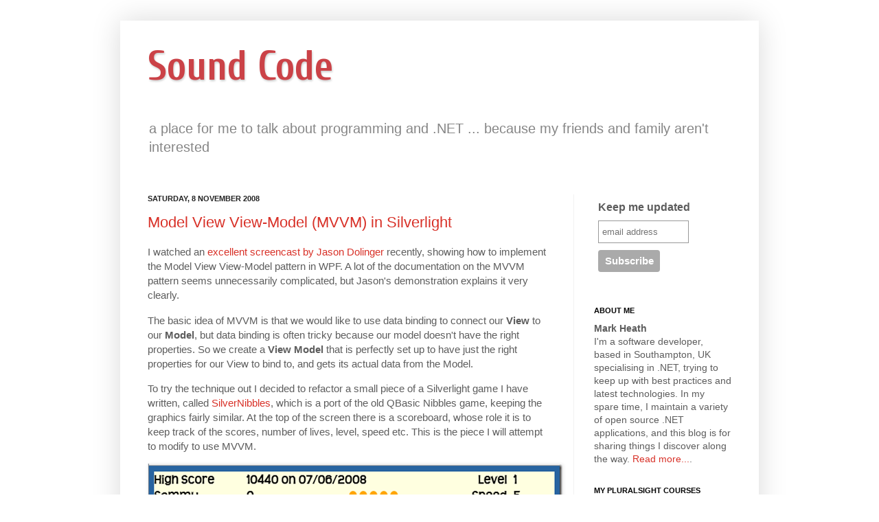

--- FILE ---
content_type: text/html; charset=utf-8
request_url: https://www.google.com/recaptcha/api2/aframe
body_size: 266
content:
<!DOCTYPE HTML><html><head><meta http-equiv="content-type" content="text/html; charset=UTF-8"></head><body><script nonce="bSCdV_Il1zreOQbJ6Mmu0Q">/** Anti-fraud and anti-abuse applications only. See google.com/recaptcha */ try{var clients={'sodar':'https://pagead2.googlesyndication.com/pagead/sodar?'};window.addEventListener("message",function(a){try{if(a.source===window.parent){var b=JSON.parse(a.data);var c=clients[b['id']];if(c){var d=document.createElement('img');d.src=c+b['params']+'&rc='+(localStorage.getItem("rc::a")?sessionStorage.getItem("rc::b"):"");window.document.body.appendChild(d);sessionStorage.setItem("rc::e",parseInt(sessionStorage.getItem("rc::e")||0)+1);localStorage.setItem("rc::h",'1769022331383');}}}catch(b){}});window.parent.postMessage("_grecaptcha_ready", "*");}catch(b){}</script></body></html>

--- FILE ---
content_type: text/css; charset=utf-8
request_url: https://cdnjs.cloudflare.com/ajax/libs/highlight.js/8.4/styles/tomorrow-night.min.css
body_size: 35
content:
.hljs-comment{color:#969896}.hljs-variable,.hljs-attribute,.hljs-tag,.hljs-regexp,.ruby .hljs-constant,.xml .hljs-tag .hljs-title,.xml .hljs-pi,.xml .hljs-doctype,.html .hljs-doctype,.css .hljs-id,.css .hljs-class,.css .hljs-pseudo{color:#cc6666}.hljs-number,.hljs-preprocessor,.hljs-pragma,.hljs-built_in,.hljs-literal,.hljs-params,.hljs-constant{color:#de935f}.ruby .hljs-class .hljs-title,.css .hljs-rules .hljs-attribute{color:#f0c674}.hljs-string,.hljs-value,.hljs-inheritance,.hljs-header,.ruby .hljs-symbol,.xml .hljs-cdata{color:#b5bd68}.hljs-title,.css .hljs-hexcolor{color:#8abeb7}.hljs-function,.python .hljs-decorator,.python .hljs-title,.ruby .hljs-function .hljs-title,.ruby .hljs-title .hljs-keyword,.perl .hljs-sub,.javascript .hljs-title,.coffeescript .hljs-title{color:#81a2be}.hljs-keyword,.javascript .hljs-function{color:#b294bb}.hljs{display:block;overflow-x:auto;background:#1d1f21;color:#c5c8c6;padding:0.5em;-webkit-text-size-adjust:none}.coffeescript .javascript,.javascript .xml,.tex .hljs-formula,.xml .javascript,.xml .vbscript,.xml .css,.xml .hljs-cdata{opacity:0.5}